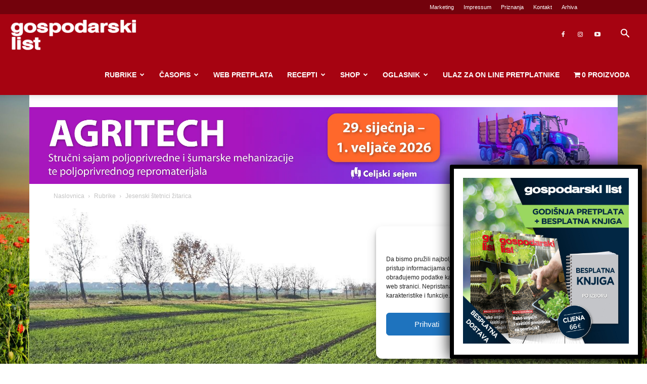

--- FILE ---
content_type: text/html; charset=utf-8
request_url: https://www.google.com/recaptcha/api2/anchor?ar=1&k=6Lcmnq8UAAAAAKQVT28EP78TgKp4ZCSHeTocxGtc&co=aHR0cHM6Ly9nb3Nwb2RhcnNraS5ocjo0NDM.&hl=en&v=PoyoqOPhxBO7pBk68S4YbpHZ&size=invisible&anchor-ms=20000&execute-ms=30000&cb=xzub49xrzh1f
body_size: 48668
content:
<!DOCTYPE HTML><html dir="ltr" lang="en"><head><meta http-equiv="Content-Type" content="text/html; charset=UTF-8">
<meta http-equiv="X-UA-Compatible" content="IE=edge">
<title>reCAPTCHA</title>
<style type="text/css">
/* cyrillic-ext */
@font-face {
  font-family: 'Roboto';
  font-style: normal;
  font-weight: 400;
  font-stretch: 100%;
  src: url(//fonts.gstatic.com/s/roboto/v48/KFO7CnqEu92Fr1ME7kSn66aGLdTylUAMa3GUBHMdazTgWw.woff2) format('woff2');
  unicode-range: U+0460-052F, U+1C80-1C8A, U+20B4, U+2DE0-2DFF, U+A640-A69F, U+FE2E-FE2F;
}
/* cyrillic */
@font-face {
  font-family: 'Roboto';
  font-style: normal;
  font-weight: 400;
  font-stretch: 100%;
  src: url(//fonts.gstatic.com/s/roboto/v48/KFO7CnqEu92Fr1ME7kSn66aGLdTylUAMa3iUBHMdazTgWw.woff2) format('woff2');
  unicode-range: U+0301, U+0400-045F, U+0490-0491, U+04B0-04B1, U+2116;
}
/* greek-ext */
@font-face {
  font-family: 'Roboto';
  font-style: normal;
  font-weight: 400;
  font-stretch: 100%;
  src: url(//fonts.gstatic.com/s/roboto/v48/KFO7CnqEu92Fr1ME7kSn66aGLdTylUAMa3CUBHMdazTgWw.woff2) format('woff2');
  unicode-range: U+1F00-1FFF;
}
/* greek */
@font-face {
  font-family: 'Roboto';
  font-style: normal;
  font-weight: 400;
  font-stretch: 100%;
  src: url(//fonts.gstatic.com/s/roboto/v48/KFO7CnqEu92Fr1ME7kSn66aGLdTylUAMa3-UBHMdazTgWw.woff2) format('woff2');
  unicode-range: U+0370-0377, U+037A-037F, U+0384-038A, U+038C, U+038E-03A1, U+03A3-03FF;
}
/* math */
@font-face {
  font-family: 'Roboto';
  font-style: normal;
  font-weight: 400;
  font-stretch: 100%;
  src: url(//fonts.gstatic.com/s/roboto/v48/KFO7CnqEu92Fr1ME7kSn66aGLdTylUAMawCUBHMdazTgWw.woff2) format('woff2');
  unicode-range: U+0302-0303, U+0305, U+0307-0308, U+0310, U+0312, U+0315, U+031A, U+0326-0327, U+032C, U+032F-0330, U+0332-0333, U+0338, U+033A, U+0346, U+034D, U+0391-03A1, U+03A3-03A9, U+03B1-03C9, U+03D1, U+03D5-03D6, U+03F0-03F1, U+03F4-03F5, U+2016-2017, U+2034-2038, U+203C, U+2040, U+2043, U+2047, U+2050, U+2057, U+205F, U+2070-2071, U+2074-208E, U+2090-209C, U+20D0-20DC, U+20E1, U+20E5-20EF, U+2100-2112, U+2114-2115, U+2117-2121, U+2123-214F, U+2190, U+2192, U+2194-21AE, U+21B0-21E5, U+21F1-21F2, U+21F4-2211, U+2213-2214, U+2216-22FF, U+2308-230B, U+2310, U+2319, U+231C-2321, U+2336-237A, U+237C, U+2395, U+239B-23B7, U+23D0, U+23DC-23E1, U+2474-2475, U+25AF, U+25B3, U+25B7, U+25BD, U+25C1, U+25CA, U+25CC, U+25FB, U+266D-266F, U+27C0-27FF, U+2900-2AFF, U+2B0E-2B11, U+2B30-2B4C, U+2BFE, U+3030, U+FF5B, U+FF5D, U+1D400-1D7FF, U+1EE00-1EEFF;
}
/* symbols */
@font-face {
  font-family: 'Roboto';
  font-style: normal;
  font-weight: 400;
  font-stretch: 100%;
  src: url(//fonts.gstatic.com/s/roboto/v48/KFO7CnqEu92Fr1ME7kSn66aGLdTylUAMaxKUBHMdazTgWw.woff2) format('woff2');
  unicode-range: U+0001-000C, U+000E-001F, U+007F-009F, U+20DD-20E0, U+20E2-20E4, U+2150-218F, U+2190, U+2192, U+2194-2199, U+21AF, U+21E6-21F0, U+21F3, U+2218-2219, U+2299, U+22C4-22C6, U+2300-243F, U+2440-244A, U+2460-24FF, U+25A0-27BF, U+2800-28FF, U+2921-2922, U+2981, U+29BF, U+29EB, U+2B00-2BFF, U+4DC0-4DFF, U+FFF9-FFFB, U+10140-1018E, U+10190-1019C, U+101A0, U+101D0-101FD, U+102E0-102FB, U+10E60-10E7E, U+1D2C0-1D2D3, U+1D2E0-1D37F, U+1F000-1F0FF, U+1F100-1F1AD, U+1F1E6-1F1FF, U+1F30D-1F30F, U+1F315, U+1F31C, U+1F31E, U+1F320-1F32C, U+1F336, U+1F378, U+1F37D, U+1F382, U+1F393-1F39F, U+1F3A7-1F3A8, U+1F3AC-1F3AF, U+1F3C2, U+1F3C4-1F3C6, U+1F3CA-1F3CE, U+1F3D4-1F3E0, U+1F3ED, U+1F3F1-1F3F3, U+1F3F5-1F3F7, U+1F408, U+1F415, U+1F41F, U+1F426, U+1F43F, U+1F441-1F442, U+1F444, U+1F446-1F449, U+1F44C-1F44E, U+1F453, U+1F46A, U+1F47D, U+1F4A3, U+1F4B0, U+1F4B3, U+1F4B9, U+1F4BB, U+1F4BF, U+1F4C8-1F4CB, U+1F4D6, U+1F4DA, U+1F4DF, U+1F4E3-1F4E6, U+1F4EA-1F4ED, U+1F4F7, U+1F4F9-1F4FB, U+1F4FD-1F4FE, U+1F503, U+1F507-1F50B, U+1F50D, U+1F512-1F513, U+1F53E-1F54A, U+1F54F-1F5FA, U+1F610, U+1F650-1F67F, U+1F687, U+1F68D, U+1F691, U+1F694, U+1F698, U+1F6AD, U+1F6B2, U+1F6B9-1F6BA, U+1F6BC, U+1F6C6-1F6CF, U+1F6D3-1F6D7, U+1F6E0-1F6EA, U+1F6F0-1F6F3, U+1F6F7-1F6FC, U+1F700-1F7FF, U+1F800-1F80B, U+1F810-1F847, U+1F850-1F859, U+1F860-1F887, U+1F890-1F8AD, U+1F8B0-1F8BB, U+1F8C0-1F8C1, U+1F900-1F90B, U+1F93B, U+1F946, U+1F984, U+1F996, U+1F9E9, U+1FA00-1FA6F, U+1FA70-1FA7C, U+1FA80-1FA89, U+1FA8F-1FAC6, U+1FACE-1FADC, U+1FADF-1FAE9, U+1FAF0-1FAF8, U+1FB00-1FBFF;
}
/* vietnamese */
@font-face {
  font-family: 'Roboto';
  font-style: normal;
  font-weight: 400;
  font-stretch: 100%;
  src: url(//fonts.gstatic.com/s/roboto/v48/KFO7CnqEu92Fr1ME7kSn66aGLdTylUAMa3OUBHMdazTgWw.woff2) format('woff2');
  unicode-range: U+0102-0103, U+0110-0111, U+0128-0129, U+0168-0169, U+01A0-01A1, U+01AF-01B0, U+0300-0301, U+0303-0304, U+0308-0309, U+0323, U+0329, U+1EA0-1EF9, U+20AB;
}
/* latin-ext */
@font-face {
  font-family: 'Roboto';
  font-style: normal;
  font-weight: 400;
  font-stretch: 100%;
  src: url(//fonts.gstatic.com/s/roboto/v48/KFO7CnqEu92Fr1ME7kSn66aGLdTylUAMa3KUBHMdazTgWw.woff2) format('woff2');
  unicode-range: U+0100-02BA, U+02BD-02C5, U+02C7-02CC, U+02CE-02D7, U+02DD-02FF, U+0304, U+0308, U+0329, U+1D00-1DBF, U+1E00-1E9F, U+1EF2-1EFF, U+2020, U+20A0-20AB, U+20AD-20C0, U+2113, U+2C60-2C7F, U+A720-A7FF;
}
/* latin */
@font-face {
  font-family: 'Roboto';
  font-style: normal;
  font-weight: 400;
  font-stretch: 100%;
  src: url(//fonts.gstatic.com/s/roboto/v48/KFO7CnqEu92Fr1ME7kSn66aGLdTylUAMa3yUBHMdazQ.woff2) format('woff2');
  unicode-range: U+0000-00FF, U+0131, U+0152-0153, U+02BB-02BC, U+02C6, U+02DA, U+02DC, U+0304, U+0308, U+0329, U+2000-206F, U+20AC, U+2122, U+2191, U+2193, U+2212, U+2215, U+FEFF, U+FFFD;
}
/* cyrillic-ext */
@font-face {
  font-family: 'Roboto';
  font-style: normal;
  font-weight: 500;
  font-stretch: 100%;
  src: url(//fonts.gstatic.com/s/roboto/v48/KFO7CnqEu92Fr1ME7kSn66aGLdTylUAMa3GUBHMdazTgWw.woff2) format('woff2');
  unicode-range: U+0460-052F, U+1C80-1C8A, U+20B4, U+2DE0-2DFF, U+A640-A69F, U+FE2E-FE2F;
}
/* cyrillic */
@font-face {
  font-family: 'Roboto';
  font-style: normal;
  font-weight: 500;
  font-stretch: 100%;
  src: url(//fonts.gstatic.com/s/roboto/v48/KFO7CnqEu92Fr1ME7kSn66aGLdTylUAMa3iUBHMdazTgWw.woff2) format('woff2');
  unicode-range: U+0301, U+0400-045F, U+0490-0491, U+04B0-04B1, U+2116;
}
/* greek-ext */
@font-face {
  font-family: 'Roboto';
  font-style: normal;
  font-weight: 500;
  font-stretch: 100%;
  src: url(//fonts.gstatic.com/s/roboto/v48/KFO7CnqEu92Fr1ME7kSn66aGLdTylUAMa3CUBHMdazTgWw.woff2) format('woff2');
  unicode-range: U+1F00-1FFF;
}
/* greek */
@font-face {
  font-family: 'Roboto';
  font-style: normal;
  font-weight: 500;
  font-stretch: 100%;
  src: url(//fonts.gstatic.com/s/roboto/v48/KFO7CnqEu92Fr1ME7kSn66aGLdTylUAMa3-UBHMdazTgWw.woff2) format('woff2');
  unicode-range: U+0370-0377, U+037A-037F, U+0384-038A, U+038C, U+038E-03A1, U+03A3-03FF;
}
/* math */
@font-face {
  font-family: 'Roboto';
  font-style: normal;
  font-weight: 500;
  font-stretch: 100%;
  src: url(//fonts.gstatic.com/s/roboto/v48/KFO7CnqEu92Fr1ME7kSn66aGLdTylUAMawCUBHMdazTgWw.woff2) format('woff2');
  unicode-range: U+0302-0303, U+0305, U+0307-0308, U+0310, U+0312, U+0315, U+031A, U+0326-0327, U+032C, U+032F-0330, U+0332-0333, U+0338, U+033A, U+0346, U+034D, U+0391-03A1, U+03A3-03A9, U+03B1-03C9, U+03D1, U+03D5-03D6, U+03F0-03F1, U+03F4-03F5, U+2016-2017, U+2034-2038, U+203C, U+2040, U+2043, U+2047, U+2050, U+2057, U+205F, U+2070-2071, U+2074-208E, U+2090-209C, U+20D0-20DC, U+20E1, U+20E5-20EF, U+2100-2112, U+2114-2115, U+2117-2121, U+2123-214F, U+2190, U+2192, U+2194-21AE, U+21B0-21E5, U+21F1-21F2, U+21F4-2211, U+2213-2214, U+2216-22FF, U+2308-230B, U+2310, U+2319, U+231C-2321, U+2336-237A, U+237C, U+2395, U+239B-23B7, U+23D0, U+23DC-23E1, U+2474-2475, U+25AF, U+25B3, U+25B7, U+25BD, U+25C1, U+25CA, U+25CC, U+25FB, U+266D-266F, U+27C0-27FF, U+2900-2AFF, U+2B0E-2B11, U+2B30-2B4C, U+2BFE, U+3030, U+FF5B, U+FF5D, U+1D400-1D7FF, U+1EE00-1EEFF;
}
/* symbols */
@font-face {
  font-family: 'Roboto';
  font-style: normal;
  font-weight: 500;
  font-stretch: 100%;
  src: url(//fonts.gstatic.com/s/roboto/v48/KFO7CnqEu92Fr1ME7kSn66aGLdTylUAMaxKUBHMdazTgWw.woff2) format('woff2');
  unicode-range: U+0001-000C, U+000E-001F, U+007F-009F, U+20DD-20E0, U+20E2-20E4, U+2150-218F, U+2190, U+2192, U+2194-2199, U+21AF, U+21E6-21F0, U+21F3, U+2218-2219, U+2299, U+22C4-22C6, U+2300-243F, U+2440-244A, U+2460-24FF, U+25A0-27BF, U+2800-28FF, U+2921-2922, U+2981, U+29BF, U+29EB, U+2B00-2BFF, U+4DC0-4DFF, U+FFF9-FFFB, U+10140-1018E, U+10190-1019C, U+101A0, U+101D0-101FD, U+102E0-102FB, U+10E60-10E7E, U+1D2C0-1D2D3, U+1D2E0-1D37F, U+1F000-1F0FF, U+1F100-1F1AD, U+1F1E6-1F1FF, U+1F30D-1F30F, U+1F315, U+1F31C, U+1F31E, U+1F320-1F32C, U+1F336, U+1F378, U+1F37D, U+1F382, U+1F393-1F39F, U+1F3A7-1F3A8, U+1F3AC-1F3AF, U+1F3C2, U+1F3C4-1F3C6, U+1F3CA-1F3CE, U+1F3D4-1F3E0, U+1F3ED, U+1F3F1-1F3F3, U+1F3F5-1F3F7, U+1F408, U+1F415, U+1F41F, U+1F426, U+1F43F, U+1F441-1F442, U+1F444, U+1F446-1F449, U+1F44C-1F44E, U+1F453, U+1F46A, U+1F47D, U+1F4A3, U+1F4B0, U+1F4B3, U+1F4B9, U+1F4BB, U+1F4BF, U+1F4C8-1F4CB, U+1F4D6, U+1F4DA, U+1F4DF, U+1F4E3-1F4E6, U+1F4EA-1F4ED, U+1F4F7, U+1F4F9-1F4FB, U+1F4FD-1F4FE, U+1F503, U+1F507-1F50B, U+1F50D, U+1F512-1F513, U+1F53E-1F54A, U+1F54F-1F5FA, U+1F610, U+1F650-1F67F, U+1F687, U+1F68D, U+1F691, U+1F694, U+1F698, U+1F6AD, U+1F6B2, U+1F6B9-1F6BA, U+1F6BC, U+1F6C6-1F6CF, U+1F6D3-1F6D7, U+1F6E0-1F6EA, U+1F6F0-1F6F3, U+1F6F7-1F6FC, U+1F700-1F7FF, U+1F800-1F80B, U+1F810-1F847, U+1F850-1F859, U+1F860-1F887, U+1F890-1F8AD, U+1F8B0-1F8BB, U+1F8C0-1F8C1, U+1F900-1F90B, U+1F93B, U+1F946, U+1F984, U+1F996, U+1F9E9, U+1FA00-1FA6F, U+1FA70-1FA7C, U+1FA80-1FA89, U+1FA8F-1FAC6, U+1FACE-1FADC, U+1FADF-1FAE9, U+1FAF0-1FAF8, U+1FB00-1FBFF;
}
/* vietnamese */
@font-face {
  font-family: 'Roboto';
  font-style: normal;
  font-weight: 500;
  font-stretch: 100%;
  src: url(//fonts.gstatic.com/s/roboto/v48/KFO7CnqEu92Fr1ME7kSn66aGLdTylUAMa3OUBHMdazTgWw.woff2) format('woff2');
  unicode-range: U+0102-0103, U+0110-0111, U+0128-0129, U+0168-0169, U+01A0-01A1, U+01AF-01B0, U+0300-0301, U+0303-0304, U+0308-0309, U+0323, U+0329, U+1EA0-1EF9, U+20AB;
}
/* latin-ext */
@font-face {
  font-family: 'Roboto';
  font-style: normal;
  font-weight: 500;
  font-stretch: 100%;
  src: url(//fonts.gstatic.com/s/roboto/v48/KFO7CnqEu92Fr1ME7kSn66aGLdTylUAMa3KUBHMdazTgWw.woff2) format('woff2');
  unicode-range: U+0100-02BA, U+02BD-02C5, U+02C7-02CC, U+02CE-02D7, U+02DD-02FF, U+0304, U+0308, U+0329, U+1D00-1DBF, U+1E00-1E9F, U+1EF2-1EFF, U+2020, U+20A0-20AB, U+20AD-20C0, U+2113, U+2C60-2C7F, U+A720-A7FF;
}
/* latin */
@font-face {
  font-family: 'Roboto';
  font-style: normal;
  font-weight: 500;
  font-stretch: 100%;
  src: url(//fonts.gstatic.com/s/roboto/v48/KFO7CnqEu92Fr1ME7kSn66aGLdTylUAMa3yUBHMdazQ.woff2) format('woff2');
  unicode-range: U+0000-00FF, U+0131, U+0152-0153, U+02BB-02BC, U+02C6, U+02DA, U+02DC, U+0304, U+0308, U+0329, U+2000-206F, U+20AC, U+2122, U+2191, U+2193, U+2212, U+2215, U+FEFF, U+FFFD;
}
/* cyrillic-ext */
@font-face {
  font-family: 'Roboto';
  font-style: normal;
  font-weight: 900;
  font-stretch: 100%;
  src: url(//fonts.gstatic.com/s/roboto/v48/KFO7CnqEu92Fr1ME7kSn66aGLdTylUAMa3GUBHMdazTgWw.woff2) format('woff2');
  unicode-range: U+0460-052F, U+1C80-1C8A, U+20B4, U+2DE0-2DFF, U+A640-A69F, U+FE2E-FE2F;
}
/* cyrillic */
@font-face {
  font-family: 'Roboto';
  font-style: normal;
  font-weight: 900;
  font-stretch: 100%;
  src: url(//fonts.gstatic.com/s/roboto/v48/KFO7CnqEu92Fr1ME7kSn66aGLdTylUAMa3iUBHMdazTgWw.woff2) format('woff2');
  unicode-range: U+0301, U+0400-045F, U+0490-0491, U+04B0-04B1, U+2116;
}
/* greek-ext */
@font-face {
  font-family: 'Roboto';
  font-style: normal;
  font-weight: 900;
  font-stretch: 100%;
  src: url(//fonts.gstatic.com/s/roboto/v48/KFO7CnqEu92Fr1ME7kSn66aGLdTylUAMa3CUBHMdazTgWw.woff2) format('woff2');
  unicode-range: U+1F00-1FFF;
}
/* greek */
@font-face {
  font-family: 'Roboto';
  font-style: normal;
  font-weight: 900;
  font-stretch: 100%;
  src: url(//fonts.gstatic.com/s/roboto/v48/KFO7CnqEu92Fr1ME7kSn66aGLdTylUAMa3-UBHMdazTgWw.woff2) format('woff2');
  unicode-range: U+0370-0377, U+037A-037F, U+0384-038A, U+038C, U+038E-03A1, U+03A3-03FF;
}
/* math */
@font-face {
  font-family: 'Roboto';
  font-style: normal;
  font-weight: 900;
  font-stretch: 100%;
  src: url(//fonts.gstatic.com/s/roboto/v48/KFO7CnqEu92Fr1ME7kSn66aGLdTylUAMawCUBHMdazTgWw.woff2) format('woff2');
  unicode-range: U+0302-0303, U+0305, U+0307-0308, U+0310, U+0312, U+0315, U+031A, U+0326-0327, U+032C, U+032F-0330, U+0332-0333, U+0338, U+033A, U+0346, U+034D, U+0391-03A1, U+03A3-03A9, U+03B1-03C9, U+03D1, U+03D5-03D6, U+03F0-03F1, U+03F4-03F5, U+2016-2017, U+2034-2038, U+203C, U+2040, U+2043, U+2047, U+2050, U+2057, U+205F, U+2070-2071, U+2074-208E, U+2090-209C, U+20D0-20DC, U+20E1, U+20E5-20EF, U+2100-2112, U+2114-2115, U+2117-2121, U+2123-214F, U+2190, U+2192, U+2194-21AE, U+21B0-21E5, U+21F1-21F2, U+21F4-2211, U+2213-2214, U+2216-22FF, U+2308-230B, U+2310, U+2319, U+231C-2321, U+2336-237A, U+237C, U+2395, U+239B-23B7, U+23D0, U+23DC-23E1, U+2474-2475, U+25AF, U+25B3, U+25B7, U+25BD, U+25C1, U+25CA, U+25CC, U+25FB, U+266D-266F, U+27C0-27FF, U+2900-2AFF, U+2B0E-2B11, U+2B30-2B4C, U+2BFE, U+3030, U+FF5B, U+FF5D, U+1D400-1D7FF, U+1EE00-1EEFF;
}
/* symbols */
@font-face {
  font-family: 'Roboto';
  font-style: normal;
  font-weight: 900;
  font-stretch: 100%;
  src: url(//fonts.gstatic.com/s/roboto/v48/KFO7CnqEu92Fr1ME7kSn66aGLdTylUAMaxKUBHMdazTgWw.woff2) format('woff2');
  unicode-range: U+0001-000C, U+000E-001F, U+007F-009F, U+20DD-20E0, U+20E2-20E4, U+2150-218F, U+2190, U+2192, U+2194-2199, U+21AF, U+21E6-21F0, U+21F3, U+2218-2219, U+2299, U+22C4-22C6, U+2300-243F, U+2440-244A, U+2460-24FF, U+25A0-27BF, U+2800-28FF, U+2921-2922, U+2981, U+29BF, U+29EB, U+2B00-2BFF, U+4DC0-4DFF, U+FFF9-FFFB, U+10140-1018E, U+10190-1019C, U+101A0, U+101D0-101FD, U+102E0-102FB, U+10E60-10E7E, U+1D2C0-1D2D3, U+1D2E0-1D37F, U+1F000-1F0FF, U+1F100-1F1AD, U+1F1E6-1F1FF, U+1F30D-1F30F, U+1F315, U+1F31C, U+1F31E, U+1F320-1F32C, U+1F336, U+1F378, U+1F37D, U+1F382, U+1F393-1F39F, U+1F3A7-1F3A8, U+1F3AC-1F3AF, U+1F3C2, U+1F3C4-1F3C6, U+1F3CA-1F3CE, U+1F3D4-1F3E0, U+1F3ED, U+1F3F1-1F3F3, U+1F3F5-1F3F7, U+1F408, U+1F415, U+1F41F, U+1F426, U+1F43F, U+1F441-1F442, U+1F444, U+1F446-1F449, U+1F44C-1F44E, U+1F453, U+1F46A, U+1F47D, U+1F4A3, U+1F4B0, U+1F4B3, U+1F4B9, U+1F4BB, U+1F4BF, U+1F4C8-1F4CB, U+1F4D6, U+1F4DA, U+1F4DF, U+1F4E3-1F4E6, U+1F4EA-1F4ED, U+1F4F7, U+1F4F9-1F4FB, U+1F4FD-1F4FE, U+1F503, U+1F507-1F50B, U+1F50D, U+1F512-1F513, U+1F53E-1F54A, U+1F54F-1F5FA, U+1F610, U+1F650-1F67F, U+1F687, U+1F68D, U+1F691, U+1F694, U+1F698, U+1F6AD, U+1F6B2, U+1F6B9-1F6BA, U+1F6BC, U+1F6C6-1F6CF, U+1F6D3-1F6D7, U+1F6E0-1F6EA, U+1F6F0-1F6F3, U+1F6F7-1F6FC, U+1F700-1F7FF, U+1F800-1F80B, U+1F810-1F847, U+1F850-1F859, U+1F860-1F887, U+1F890-1F8AD, U+1F8B0-1F8BB, U+1F8C0-1F8C1, U+1F900-1F90B, U+1F93B, U+1F946, U+1F984, U+1F996, U+1F9E9, U+1FA00-1FA6F, U+1FA70-1FA7C, U+1FA80-1FA89, U+1FA8F-1FAC6, U+1FACE-1FADC, U+1FADF-1FAE9, U+1FAF0-1FAF8, U+1FB00-1FBFF;
}
/* vietnamese */
@font-face {
  font-family: 'Roboto';
  font-style: normal;
  font-weight: 900;
  font-stretch: 100%;
  src: url(//fonts.gstatic.com/s/roboto/v48/KFO7CnqEu92Fr1ME7kSn66aGLdTylUAMa3OUBHMdazTgWw.woff2) format('woff2');
  unicode-range: U+0102-0103, U+0110-0111, U+0128-0129, U+0168-0169, U+01A0-01A1, U+01AF-01B0, U+0300-0301, U+0303-0304, U+0308-0309, U+0323, U+0329, U+1EA0-1EF9, U+20AB;
}
/* latin-ext */
@font-face {
  font-family: 'Roboto';
  font-style: normal;
  font-weight: 900;
  font-stretch: 100%;
  src: url(//fonts.gstatic.com/s/roboto/v48/KFO7CnqEu92Fr1ME7kSn66aGLdTylUAMa3KUBHMdazTgWw.woff2) format('woff2');
  unicode-range: U+0100-02BA, U+02BD-02C5, U+02C7-02CC, U+02CE-02D7, U+02DD-02FF, U+0304, U+0308, U+0329, U+1D00-1DBF, U+1E00-1E9F, U+1EF2-1EFF, U+2020, U+20A0-20AB, U+20AD-20C0, U+2113, U+2C60-2C7F, U+A720-A7FF;
}
/* latin */
@font-face {
  font-family: 'Roboto';
  font-style: normal;
  font-weight: 900;
  font-stretch: 100%;
  src: url(//fonts.gstatic.com/s/roboto/v48/KFO7CnqEu92Fr1ME7kSn66aGLdTylUAMa3yUBHMdazQ.woff2) format('woff2');
  unicode-range: U+0000-00FF, U+0131, U+0152-0153, U+02BB-02BC, U+02C6, U+02DA, U+02DC, U+0304, U+0308, U+0329, U+2000-206F, U+20AC, U+2122, U+2191, U+2193, U+2212, U+2215, U+FEFF, U+FFFD;
}

</style>
<link rel="stylesheet" type="text/css" href="https://www.gstatic.com/recaptcha/releases/PoyoqOPhxBO7pBk68S4YbpHZ/styles__ltr.css">
<script nonce="nbb41V2wy5mqkGzv0CDB2w" type="text/javascript">window['__recaptcha_api'] = 'https://www.google.com/recaptcha/api2/';</script>
<script type="text/javascript" src="https://www.gstatic.com/recaptcha/releases/PoyoqOPhxBO7pBk68S4YbpHZ/recaptcha__en.js" nonce="nbb41V2wy5mqkGzv0CDB2w">
      
    </script></head>
<body><div id="rc-anchor-alert" class="rc-anchor-alert"></div>
<input type="hidden" id="recaptcha-token" value="[base64]">
<script type="text/javascript" nonce="nbb41V2wy5mqkGzv0CDB2w">
      recaptcha.anchor.Main.init("[\x22ainput\x22,[\x22bgdata\x22,\x22\x22,\[base64]/[base64]/[base64]/bmV3IHJbeF0oY1swXSk6RT09Mj9uZXcgclt4XShjWzBdLGNbMV0pOkU9PTM/bmV3IHJbeF0oY1swXSxjWzFdLGNbMl0pOkU9PTQ/[base64]/[base64]/[base64]/[base64]/[base64]/[base64]/[base64]/[base64]\x22,\[base64]\\u003d\x22,\x22wq8iWcKIP3oJw4nDl1/[base64]/DhUVOw5gFY8K9KMOBwo3DjWHCjDDClMOYfsO1QBLCg8Kqwr3Cr0kSwoJbw7sBJsKSwosgWjDCqVYsbBdSQMKJwrvCtSlJeEQfwo3Cq8KQXcOZwqrDvXHDtEbCtMOEwrUQWTtkw5c4GsKcIcOCw57DkXIqccKRwqdXYcOBwr/Dvh/Do1nCm1Q7WcOuw4MFwpNHwrJFcEfCusOUfGchJcKfTG4gwpoTGn/Cn8Kywr8kacOTwpAbwr/DmcK4w7knw6PCpwHCocOrwrMlw4zDisKcwqxSwqEvUcKqIcKXLBRLwrPDmsOzw6TDo1zDtgAhwq/DvHk0D8OKHk4Qw4EfwpF1KQzDqk9ww7JSwo3CsMKNwpbCpGd2M8KIw4vCvMKMM8OwLcO5w5cswqbCrMO1Z8OVbcOlQMKGfhrCjwlEw4HDrMKyw7bDpCrCncOww5BvEnzDgUlvw69YZkfCiRfDjcOmVFRiS8KHDsKuwo/[base64]/b0zChMOEPsOaDMKoHAkoXVfCssK4b8K4wppTw4XCvh0AwoEjw43Ck8KkcX1GWzEawrPDlwXCp23CkG/[base64]/DlUTDl8O2IsKvZsOaw7XCsyzCuMKhewAKJFnCh8KMUzFSHmw0YMK5w6/DqDvDqRbDhhYdwqcBwoLDqh/ClAdoV8OOw5zCoG/DhcKcHh3Cu3trwp7DuMOxwrNiwpNvU8OLwpjDkMOXIUZ+MHfCqRUhwqQpw4twN8Krw6HDkcOMw5UMw7EFXiUXSV/CucKOCwDDrcOIc8K6dxPCr8Kfw7jDgcOSFsO1wrAHUTg+woPDncOvTHjCsMO8w7/Co8OUw4NNbMKpZRkdE3RCOsOeWMK8QcOvcmfChhDDoMOMw41/bSzClMOZwoTDkhBne8O7wrJrw6plw508w73CtCMSbxXDuHLDgcO+X8OiwoV+wqHDp8O0wpXCicOOLHBBWl3DonQBwpXDjgEoF8OLQMOrw6/[base64]/CrMKhwo9jw5gNw7Qww74Ew5nDuyMoAsOlbMOqwqbClid1w6hRw4srasOFw6vCjy7Ct8ONB8OhU8KMwpXClnnDpgZewrzCvcOQw78vwot0w6vCgsKMcgrDknQIQG/CmjDCnCDCqStuBiHCs8K4CC1hwoDDg13CucOIDcKVT2ExIsKcXsKQw7nDo3fDlMKUTMOow6bCqcKJw5tFKkLCtcKuw79Rw57DqsOYDMKcdMKVwonDpsODwpMxRMOPYMKEccOlwqMBwoAmSl9YWTzCocKYJE/DiMOzw5ROw4/DisOeWErDnntLwr/CkCQ0Gl4hB8KBQsK3aEFgw4/DhFRDw5DCgAZlCsK4RTDDpMOlwqInwoF4wrclw4HCicKvwpvDiXbCj2Ztw7leXMOlZk7DhcOPGsOALzTDrikSw5fCkUrCusORw4/CiGZsHCPClMKsw61NfMKlwphpwr/DngTDvi8Lw6k7w7UOwr/DihBQw5AeO8OfdSlUdA7DvsOdSCjCiMOfwqRDwqV9w5fCq8OWw4UZWMO9w5oqYhnDkcKWw6gbwr4PWsOmwqp1C8KLwo7ChE7DrGLCh8OQwqVmVU97w54pV8KSeV8owrsoPMKGwqTCgUZKHcKOYcK0UMKYOMOfGBXDvWvDoMKWfMKOLE9Ew49VGA/[base64]/DokIYWmDDj8Kkb8KnP8KQwovCtThsYMK1wo4HwrjDoGkfZcKmw60swrLDocKaw5dQwoEUEyhKw6IILw/Cv8KNwqY/w4nCvTIIwrohTQ0OcF7CvV5PwpHDl8KwNcKiCMOmdgTChMK3w4PDs8Kkw6hgwqVaMwzCqj3DgT1awpfDiUt4L3bDnVx/[base64]/CicOEQF0/XsKYbsKXXMKww4tLwpPDgMOZY8K/[base64]/DojXCkFwSfV4xcMOlw5XDicKcZsKxw6ltEsKYGMKQw6Aswo4EYcKOw4cXw57ChFggcVIewpnCkVPDvMKmFXfCuMOqwpEPwpHDrSPDhQUXw6AiKMK3wpoNwr05d2/[base64]/FsK0O8OaXsOyMsKQAMKMwo7Cu8OzO8OFeEtNw4jCm8KBMsOwG8OdZGLDty/CncK7wozCi8KxZXETw5bCrcOXwplgwojDm8OKw5bClMKfKlLCk1DCpkjCpEXCscKxI07DlXQLAsOFw4QMFsOxRMOnw44xw43DjXjDjxs5wrfCksObw5IqZcK1NxQdJcOVAFvCvj3CncOTaCAYX8KDXRshwq1WRzHDqVQcEnXCscKIwoIETVrCj3/Cq27CvQQXw6cIw5nDt8Kkwq3CscKzw5vDnRLChcKGLWnCoMK0DcKPwo0NOcKhRMOXw6cIw4IrchnDpyzDqHIpYcKvMn/CmjzDrHYYWztsw60vw6NmwrA1w7XDgUHDtsKTwrkFdMKuMx7CsQEWwrrDicObXUZobsOyEcO3enbCsMKpKDErw7k6PcKkQcKtOkhDDsO+w5fDrnN/wrkFwq/CjlHCkz7CpxMCbVHCn8OswrTDtMKwUkPDg8KqEApqP14OwojCg8KWfMOyBQzCgMK3HQ1iBz8Xw7pKaMOVwqDDgsOuw4E9d8OGElYLwonCuS12ZMKVwpPDnV8iX21qw4/DhMKDG8ORw6fDpAxdJcOFXErDlgvDpmI6wrQaO8OUdMOOw4vChh/Du1EoMsO2wp9kbsKiw5DDucKTw79GK35QwpHCr8OPUBV3TjTCjBUPTcOdccKZP3l4w4zDhivDj8KIc8OTWsKZJ8O9SsKWJMOPw6wKwok+EUPDhjs/[base64]/DuU/DrEpTw4xnKsO+UsKhw63DoxzDjibDjwDDhylvDnEdwpc7w5jCuVwAHcOaBcKHwpZLcTokwog3TkXDhCnDgMO3w6rDucKSwrMSwqJ0w5BKScOGwqt2wo/DssKZw4cow7bCucOEfMOSWcOYLcOMHxw+wrAxw4FcPMO3wokKWhjDjsKVYsKeeyLCi8Ojwp7DpnnCt8Kqw5Y5wpAcwr4Gw4XCt3AGfcKsfWQhG8KQw6xkOhsFwpPCpUvCiThJw53DklDDlXzDp05Xw5oVwr/DmW9NdXnDiHPCjsKXw5Bgw7xYIMK0w43DgkzDvMOSwrFWw5bDjsK4wrTCny7CrsKOw7wZeMONfHTCiMOOw4R8MDl9w5tZUsOxwobChH/[base64]/N8K+QTU9esOzwrIrw6R8KMOsS1EbwrTCuWQJLcKTNAjDp0jDjMOew7zCrUUeUcKLMMO+P1bDoMKRKibDosKYV0DCksOOGnvDscOfPg3CnFTDnwDCgkjDiHfDkGIKwr7CrsK8QMOkw5xgwoE8w4bDv8KHNSp/[base64]/[base64]/DthfCjsKJwozCkcKewrp7OMKqCcO/w5PDv8Kiwqs9w7jDqibDtsO/wqEhXzxiBBgVwqvCicKBTcOmdsK2HyLCqH/Cs8KQw59Ww4gsL8KvZjM/wrrCgcK7UitdLGfDlsKTDnfChFdHa8KjB8KlO1gBwoDDlcKcwofCoBlfQcOYwovDncK3w6UAwo9iw6Fbw6LDhcOSHsK/PMO/w4IGwosELMK3NUJ1w4zCuRcHw6LCtxwMwrDCjnLCg0xWw5LCosO/wp91YS7CvsOiw70GK8OzWsKiwp9LKMKZEG4yZy/DqMK8RcOSFMOfKitzCMOmLMK8ZUl4HgbDhsONw5xEbsOGYFc6Nk5Fwr/DsMK2CTjDrQ/Dt3LDmR/CpsOywpAwKsKNwq/CrR/[base64]/Dg8O9wq/[base64]/Co8KTwpvCtsOlVMKtw7DDhMOYR8KNcsK2wr4fCnjCgW12ZMK/w4LDtMKbccO/dsO9w44VCHrCgxjChjNEKApwcjx5IAAAw7QcwqABwr3CisKRF8Kzw67Dt2VqOFMrWsKWfTvDqMKsw6rDo8OmdmHDlcOWBVDDscKrGV/Dljp2wqTCq2A+wrPCqCt6JwvDr8O/dlIleC1wwr/DrF0KKAgmwpNpF8Obwqctc8K1wqM+wpo6VMOBwofCpmMlwrPDumPCssOvb1TDncK4YsKUXsK7wpvDlcKoDXsyw7DDqyZTAcKpwp4HMzvDp1Qjw7pQMUx9w7rCpUEGwqrDi8OEZ8KHwpjCrhLDqVMlw5TDriNpcjlbIl/DkyRLB8OUWzjDlcOwwoJJYyh0woUGwroSG3PCt8KrcHdVU00ZwpDCn8OeOwbCjUnDslwwasKXC8OuwpEfw73CgsKCwofDhMOTw6toQsK/wp0RacKmw6vChx/Ck8OMwpnDgXhuwr3DnlbDrAvDmMOxTifDsTVfw67CgxI/w4HDucK3w6XDpizCgMO0w7FawpbDq1fCocO/Dwg+w73DrBjDpsKOVcK+YMONFSTCu01FccKTXMOHLTzCncOCw4dPPlzDoxkjYcK0wrXCmcKCHsOnCsOhCsK3w43Ci1/DsDTDn8Kla8K6wrZ2w4DDrCpcLn3DizbDowx3egg+wqTDhAHCksOCI2TClsOhP8OGS8KuVTjDlsK4w77CqsO1FSPDl2rDiF5Jw5rCjcKiw7TCosKTwpo2ez7CtcKbwqZTb8KRw6nDjxzCvcO+wrzDuRVDWcO5w5I7IcKnw5PCqFgqBw/DmEs+w6DDqMKZw41cBDzCjVB/w7jCvy8MJl/DmkpLTMOKwoFDF8O+RzB2w4jCpMKTw67Cn8O1w7jDu1LDhMOPwrXDjUfDkcO+wrHDkcKQw4djPWbDqMKPw6XDi8OpLjM2CUjDv8KTw4kGV8OIeMOaw5QaJMKlwoIyw4XDuMOXwpXCmsK5w43CjWDDlizCqF/CncKheMK/[base64]/Cn8OJbsK6wrnDrcOlV8O/w4ByI8OhIkTCjlvDkE7Dn8KywpLCgFNHwqZGGcOADMKkEcOHIsOsdQ7Dq8O9wqABKhTDjQdfw4jClQxfw5tHeyJuwq02woRtwq3ClsKec8O3XjgqwqkwLMO+w53CkMOlQzvCv10WwqVgw6fCr8OQPFPDj8OsUmHDoMKzw6LCtMOIw5bCiMKpfMOiE1/DncKzDsKuwo4ldjrDmcO1wrABecK2wrTDmkZUd8OCJcOjw6PCjsKtTDnDtsK0QcKUw7/DrFfChjfDlMKNCgQEwo3DjsO9XiAtw61jwo0NMMOAw7FOMsK5w4DDqzXCoFMfH8KswrzCpSFBwrzDvAdHwpB7w5ACwrV/DmrCjBPCk2bDisOrRMO3EMOjw4bClsKvw6ICworDrMK+OsOXw4Rvwoh5Zw4/[base64]/Ch8OaNMKqVHvCuMOKwr7DusOUQ1PDuWMJwqFhw4XDh3Nqwr4KQQ/DqcKJJ8OuwqTCkmdxwoR9eCLCoi/DpwtBeMKjNBrDsGTDklXDvMO8VsKuKBvDn8OGJXkTK8KlKFbCgMKhEsOUbsOhwq1lew3Dk8OfE8OMF8K/wo/DtMKPwoDDt1DCl3Q3F8OBQGXDk8KMwqMQwo7ChcKUwoHCph4hw5UTwr7CjmrDujpbNQJuNMOKw63DucO8CcKPS8OqbMO7cGZ8bht1L8K5wqRnZADDrsKGwojCi3g5w4PCqEt3B8KjXw/[base64]/[base64]/[base64]/Ds8KOwrlBRhzDlcOJwqrDlAMYw7zCqQPDhcOqw7fDqz3DmlXCgcKdw5kpXMOEQcKwwr16W3jCo28OT8OxwpILwovDjV3Ds2DDpsONwr/[base64]/Cp2FTw79JG8OEA1DCokvDgMOXwpxFwqzCtcKsworDosKMcn7Ck8KYw60Ka8OMw6fChSEywqclaAUAw4IDw6/DqMOSNzYWw6ozw7DDn8K4CsKiw699w4s6DMKbwr59wpjDjAJ8CjNDwqYTw4XDk8KCwqvCtk12wpJ2w4rCuUTDrsObwpQBTMOPCxXCiHYqS3DDv8OdK8Kuw5JBT2nCjl0LWMOZwq3Ch8KLw6/CmsKKwpvCqcOvAk7CpMOJXcK5wrDCsTRqI8O7w6jCtsKLwqTCtkXCpsOnOC1IesOkDsKkdg5SZsKmChHCj8KDKiACwqEnUVA8wq/ChsOVw57DgMOpbRRtwpMlwrYVw5rDvDMNwrIFwrXCisOPRMKNw5rCtwXCgMK3Ag5UX8KJw47Dml8SaQfDtGfDvSliwr3DhcKDTgjDowQaVcO1wq7DnmTDscO5wrlswo9EBEQDYVwPw4vCncKnwrxdAkzDsR3DtsOAw6/[base64]/Cv3jCjG/[base64]/w5/[base64]/wrIWTsKMwrYnPG/[base64]/Di8KKWB4vwp/[base64]/Do8KCwqYvJ0fDvy/Dj8OBLHXDvsOxwqQfH8OjwoTDphwHw6w6wpXCpsOnw7ddw6NlIgbClBMsw6NcwqzCkMO5XWDCmk8qOVvCj8K3wpg2w5/Ct1vDuMOpw7TCksKlGl0ywrZ7w789QsO/W8Kpw73Co8OgwrjCtsKMw6Yfdn/CtGFoOVNKwqNcCMKbw7d/w7BOwq3DksKBQMOgVxnCtnvDqELCj8KzSRsXw5zChMOmSgLDlEUcwqjCmMKfw7vDjnkPwrwCLEXCicOBwrlywo9zwrg7woDDhxvCscOWdATDh3MTAjfDmcOVw6TChsKEYGR/w57DtcOCwrx8w4Qxw6VxARTDvGPDo8KIw6DDqMKdw48sw7TCrlrCrxUBw5nCuMKNcWNiw4I4w4rCsH8HUMOoScKjecOjS8OkwpnDhCPDosOxwqPCrmUSEsO8BsOzAjDDjR9ROMK1SsKXw6bDlXYASCTDu8KzwrLDj8KYwoEVAj/[base64]/w7fCuhQXasKhNhzCgGTCoDEZw49ow4LDtSbDllvCr1TChEdsTMOvLsK0IMOkaFTDpMOfwoxuwobDvsOmwpfChMOQwpvDnMOrwq3DpcOuw4cKaVd1UXvCv8K+EXlUwqw+w5gAwrbCsyjCuMOEDHPCsQzCqU/CslhpdAXDvgxMMjdDwrh4w5EUUADCscOHw43DqcOIMBN5w4BAZMKhw5oXw4VzXcK9w4HCnxwlw6BKwq7DpDBiw5F3wqvDoD7DiUPCo8O+w7rCgsK7LMOtwqTDn295woc+wpo6wptzQcKGw4JOERNrAQ/Ckm/Cu8KKwqHCnDrDtsOMEAjCpcOiw4bClMOpwoHDo8Kzwr1iwqAUwrEUaRxuwoIFw4Evw7/[base64]/RcOMccO7wpLDlygJRcOQVsOzwrt5woBVw6tXw7BSNsOLUmHCkhtLwpoCEFlgFgPCqMK/wocac8Oyw7DDrsOkw4tbezxYNcK8w6tIw4ZTGAQDHUfCl8KbA2/[base64]/ClFPCvMKbwoc1wp8DwrwOAMORwpcAw6kBw6vDtlBYHcKHw442w7cswpzCgk4oN1bCucOcWjJRw7DCtsOUwojCsnrCtsKFHj1eJV1xw7s7wpDDqEzCmVdiw68xT2vDnsOPQcODVcKfwpTDisK/woHCmgvDumEUw7nDgMKyw7tZZsKVC0vCqMKncF3DuQFTw7RMwp47BgvCsHR9w7zDrsKVwqAzw6cuwo7Ch35FZMK/wp8kwoR+wqsIUCjDmh3Dp3pzw73Cn8Oxw6/[base64]/Ct1XCjcK6wq/DrzLDucKSwpLDngPDnjfCucKLw5jDhcOCYcOpEMKYwqVDPsKPwpBVw5jCr8KhdsKRwobDk3NiwqLDtAwSw4lqw7jChxg0w5LDvsOrw7AeGMK7bMOzciPCqEp/[base64]/[base64]/CnVIbTBwow7vCqMOJF8KTThBdMMK5w7V+w4TCg8Oawq7DssKgwqrDiMKTUnTCilknwp1Kw5zDh8KqSzfCgiFiwoQow7TDkcOpw7LCoX8lw43CrSsiwqxSDF7DqMKHw5XCl8OYJGJUBExow7XCssO6Z3TDhTVrw6/CjWhKwoLDt8OfQhXCnAXDqCDCmw7DicO3WcOKw6ZdWMKDe8Odw6c6fMKlwphEFcKLw6xZfFXDs8KMZcKiw6AJwp8cIsKiwoTCvMO4wovCncKjXC1weG8dwq0RCV3CkEtHw6zCkEkob0XDpcKlFC8mMlHDj8OfwrUyw7LDrlTDs2jDnDPCmsOzcTZjNAg/HypdWcKBw5sYKyITD8ORZsOURsOlw4lgABM6E3R8wr/CmMKYU2o2GBfDscKww78ew4bDtREow4c1QkMHbcO/wpNRFMOWCSN4w7vDicKVwoBNwrMfwpByC8Kzw6nDhMO/ZMOOTFtmwpvCo8OLwozDtm3DliDDuMOdV8Oobi4Mw4TCpMOOwoMqBVdOwpzDnlXCtMOKXcKLwrduZE/DjyzDqj9WwpBCXxl9w6R7w5nDkcKjBELCtVLCg8OBRBfDnxHDr8OLw65bwq3DlcK3ICbDiVsXIyXDq8O/wqbDocOTwoVgWMO8OcONwoFnIGg8Z8OrwpMjw5xyDGs/NwQ8VcODw7kdVQ4KSVbCpsO5IsO7wo3DqW3DpcKjaBnCtBzCoGxFesOVwrBQw6/CrcK9w59xw45awrcpFThiNW0Rb1HCjsKlNcOMAxVlKsO+wr9iHcOVwqU/ccKwGn8VwpdxI8O/wqXCnMOpajFxwrV1w43CjkjCocKQw5s9YxTDpMOgw7TCoyd7FsKiwqDDj0XDgMKBw5UEw6tTPgrCi8K6w5LDnEfCm8KdTcKBHBEqwoTCgRcnSDw2woxcw6zCqcOVwqLDosO/w67Dk2rClcKYwqYaw4c+w45vEsKZw6TCo1vDpBTCkAIcBcKWH8KRDmwVw4MRdMOmwooMwplBKcKuw4IEw4RDecO/[base64]/[base64]/Ct8O0w4BNwoNswpXDiVfCoQ49UEoHMcOvw77CgMOjwqNNRmQKw5UTfAzDmCsEe2YSw4ZDw4gFA8KmIsKCMF/[base64]/CnMOpMsO7fcK/eVsPw6/Cr3MUKBFtwqXCmQ/Dv8Ktw4/DmC/CmcOMJhrCs8KiE8K7wqTCtkp6acKIBcOkVcKXP8Okw77ConHCucKrf3U9wrFjA8O9S3IYAsKeLcO7w6HCvcK4w5TCvcOfCcKdAiJ0w47Ct8Kkw5xKwpvDu0nCrMOrwpzCqU/DiyLDq04KwqHCsUVUw5vChDrDoEVIwoLDu2/Dm8O2VVDCgMO6wrFSdMK5Gns2H8KHw61jw4rDt8Kew4fClAkCccO0w7XDnsKXwqVjwocuQ8KXTkvDvl/[base64]/CoCDDicKHCRjCpcONGxI4wox+w7B8w51uwoDDs1IRwqLDoTnCgMO9AmjCtWQ1wovCkSoPP1nChBl/aMOsSlnCh3IBw5jDnMKSwrQlelbDjFU1PcKAG8KswrnDvjTDu27DhcOaB8Kww47CnMK4w7NFSlzCq8O7QsOiw5p5HMKew7A8wrfDmMKLfsKzwoZUwqoUcsOoUU7CssOSwqdmw7rCn8KZw5bDs8O0FSnDoMKHPDrCo1zCi2TCiMK/w5d0fcOhek1tDwdEF04Dw53CkAsWwrPCqWLDrcKsw5w+wpDCiC0JDSDCu1k/KRDCm2kawolcAz/Ck8OrwpnCjSJ+w4ptw5PDo8KgwqbDtGbClsOTwrQhwq/[base64]/CocKTVsOvw4fDkC9+w4oXw5cDw49Cw7Edw51mwqABwpfCqgfCqSbCsTbCu3d8wr1+XMK+wrRQDTVrEwwuw4tmwoUfwqnCsRBAc8KxdcK0RMOqw73DmmBxFcO8wrnCocK7w4rClcKRw67DuHt9wpI8EyrChMKUw69lFMKxXjdSwqk4TsOrwpDCkVYhwqXCuH/[base64]/Cr8Okw4jCksK6WwnCvmjDg8OxJsKcU8KcX8K0XMKMw67Dq8O5w65eYVvDrnjDvMO9F8ORwr3CgMOaRkIJeMK/w61ObF43w51EWRjCjsOGYsKiwq03KMKqw65yworCj8K6w6XClMOgwrLCkMOSFRjCqzoEw7bDgh3ChGTCicKnQ8Osw5J+BsKGwpFzbMOvw4VuOFACw40Nwo/Dl8Kmw7fDm8OlWFYFAMOtw6bCn3jCk8KJfsK4w63DtMOTw4nDsC/DqMO+w4l3CcOsW1U3LsK5H3nDq3cAf8OFbMKtwpBtEsOQwqfCqEAMfmQLw7AFwobDj8OLwr/Cr8KhYy9jYMKpw5oHwq/CiHVlXcOTwpbCqMKgBjEEBsORw5hWwoXCtcKuLkPChU3CgMKiw5xnw7PDgsKBTcKWOiPDhsOHEhPCrsOawrPDp8KGwrRYw6jCgsKvYsKWZ8K9QnvDhcOpVMK9w44cYxlawq7Cg8OrDF9mBMO5wrBPwoHCg8OZAsOGw4cNwoIPQkNow6N3w70/ITZowo8fw5TDhcObwonCh8OdG1/DnVnDosOsw4AnwotwwoMTw508w515wrXDuMKnbcKRdMOxc2B6wp/DjMKAw6PCq8OlwqVMwp7CtsORdhYZH8KZIcOIPUgcwo/DlsOXF8OoeBARw6rConrCtmZEBcKxVjQTw4TCg8Kaw6bDvERwwqwiwqjDq1nCoiHCocKQwrDCuCt5YcKMwo7ClAjCmzw1w6p0wqTDs8ObDyMzw6UGwq3Cr8O3w6dTZUjDo8OaHsOBEsKOF15LEDo6QMKcwqk/FFDDlsO1bMOYQ8Oywr3Cl8OOwotDLsKeKcKHIWFgXsKLe8KcMsKMw6YNEcORwqbDhsONeDHDpVTDosOINsKUwpMkw4TDvcOQw4PCucKeJWPDnMOmO2zDuMKYw5rClsK0b3HDucKPLcKkwpJ2wrfDgsKcaRbDu3BGTMOEwobCqDLDpFB/VyXDpcOZdWDCsljCqMOpLAcRCTLCpDvDisKgbS3CqnXDl8ONC8OTw5oPwqvDnMOKwq8jw5PDhSMew73Dpz3DtwHDucOowps0TwTCscOew7nCvxTDocKhNMOhwr86CcOqPnHCnsKkwpzCr0LDsGJKw49iDlk/blMFwrkfwq/CmXNaNcKVw79WVsOhw4XCpsO0wrDDsy1Cwogxw7cCw5NMVX7DtykJB8KCwpHDgUnDuTBkEmfCjcOjMsOmw6HDmGjCglxgw6VCwo/CujbCrwPCs8KcPsONwpcvDhTCjsOwMcK6cMKEfcO8VcOoP8KVw6PCt3tww4x1WG48wpJ3wroEEnkAH8K1AcODw77DvcOjBnrCsgZJXRjDpkvCtxDCisObbMKbdWzDhhxpK8KcwovDpcKPw6Zydll/wrMyXiPCoUppwohFw5EgwqDCvlnDpMOQwo/Du1HDuzFmwpnDisK0V8OFOkHCqsKjw4g1wq3Cp0QDccKXGsKuwrsHw6MGwoQMD8KVZhI9woXDm8KQw4TCkUXDssKXwrQGw6knN0UiwrgzBDJZOsK5wr3DmTbCnMOQA8OrwqxUwrXCmzJFwrfDoMKiwrdqD8OcbcKDwr1Rw47Do8OoJcO5NC4uw5cowojCkcK0Y8ODwr/CnsO9wq7CjVJfM8KDw4cFTBxCwonCiD7DvhfCrsK/aWbCux3CksKiVBJRcT4afsKGw7chwrF0JC/DumZJw6HCkj5EwojCnR/DlsOhQV15wrQcfVwbwp0zcsKbLMOEw7kzDMKRP37CsElIKRzDicKWFMKyT2cKQBzDgcOCNV7CuF3Cjn/[base64]/[base64]/Dg8KpPsKUwrg2w5J/w7HCr8OQHmMADmZvLMK5WMOdFsO7ScO+YgVgAiYwwoYAJcK5YsKPZcKkwpbDmsK2w7gpwqfCmxE8w54Fw6vCuMKsXcKkCGk9woDCnToMaEFZQAsww5lLXMOnw5XDuw/[base64]/CuHrCmGsdZMKBSinDiMOIKl3CtSLDusOjNMOKwo4iL3jCumHCgW1uw6LDqXbCj8OIwq0XDxB1GgJZIwcMLsO/[base64]/[base64]/fwZHw4PDpMOnKMOiw7YIw58vEF55XsKiG8Ozw6jCpsOaFsKDw6tJwrXConTCuMOtwonCrnYtw5Ujw6PDtMKWI0MNOcO+fcK7NcOHw4wlwqoAdBfDjkZ9S8Ovwr9swpXDi2/Cti7DlhrCusOew5DCu8OWXDsRWcOcw6jDlcOJw5/Ck8OrLmTCvVfDgsOoe8KAw54jwrDCnsOAwqJRw69LWjUiw5/[base64]/[base64]/[base64]/Ctzs7w73Dk1DDhRvDrxjCpsKww4XDvF8ba8OOwp7DhQxrwrvDhx/CrBLDu8KqR8KOb2zClcOgw6rDoHvDth0vw4BMwrbDt8OpLcKyRcOLW8OcwrhCw5t2wpx9wo4Ww5jDj3vDj8Knw67DjsKHw4HDuMO4w4kRBjPDqyR5w5YaasOTwrY5CsOZXB4LwrEZwq0pwqHCh1/[base64]/CoU7DrcOlQiDCtm42Hx8nw7VGw7nCg8OyIEFzw6gDQ1AJdVUTPzvDhcKlwrbCqEvDqEtBMBBEwpvDomXDqSDCjcKGAVXDkMKiYT3CgsOLLD4/DGtUPk5xIkfDvy53wpBAwrMrK8Oad8KnwqbDiQ5kF8OSZ0/CkcKkw5DCvcOpw5HCgsOvw63DmFvDlsO9NsKcwo1Bw4vCnmbDq1/DpUgtw5dXE8OWEmnDisO1w6ZQRcKcGUbCjQgZw7/[base64]/CmcKLGMK/GcOMwpIOw5LDmE0ewq50wrBlPsOEw4jDmsOLb1rChcOswohGMMObw6TCj8ObJ8O/wqRDRS7DkEsIwovCjzbDt8OsOcOiEQBhw73Cpg84wqFLTsK2dG/Di8Klw5sNwqzCo8KUeMOWw504KsKyCcO/w6MRw6pQw4nCsMOgwoEPw5TCsMKhwo3DuMKDBcODw4EhbU9pZsKmTnnCjkTClwLDiMKiVW4rwoNfw6kNw7/CqSpcwq/CkMKkwrU/OsOtwqjCrjo1wpw8alnCkl4tw7dkNERtdyvDgSFlH2pMw4lVw4lqw6DCh8K5w73CoVbCnjZ7w43Ds0pOEjrCpMONazYIw7M+YCbCssO0woDDpzjDpsKIwrIhw6LDosO/[base64]/DtTp1O8KHP8Oiwo3CvFsXLDwGJMOLQMO8AsKFwoZwwq7CnsKVJC3CnsKLw5lAwpMPwqnCs0EKw5BFZgQRw5/CnFwLDEIZw5nDu28IaW/DhcOnbhzDmcKpwpc8w6YWeMOVcGBiRsObQF9Tw6klwqN3w73ClsOhwoByanhQwqsjLsOEwrrDgWhwWEdXwrUeVGzCnMKzw5h3wrIQw5LDpcK4w7NswoxlwqzCtcKiw7vCmBbDu8O+dHI2LkAywrtgwr41eMKSwrjCkV0GaE/DusKbwrUewoEAWsKiw4dmfHTClTJxwoEhwrLCgzPDlA9sw4fDvVHCtibCu8O0w7c4ES1Zw7d/[base64]/w7ogKsK2wqTDpkLCqXwSG8O/[base64]/XzgPfMK3wpLCp8KKw4bCvW3CoQnDgMK8wprDoHR2HMKXbcKiM3NdX8Kmwq0Cwq09dFvDh8OQcBhcDMKowp7Dg0V6w7dQV0wTTRPCgUTCtsO4w4PDpcKuIy/[base64]/Dv8OOw67DqMKqDcOwwpnDu2Jcw5cJw7g/GMKZHMODwrsnUMKWwqc+wpQaGcOgw70OIhzDrcO9woAiw6wcQ8KzIcOOwpTCl8OYRwh8SnzCvyzDuXXDisKTYsK+wpvDtcKHRxcjA0zCoSZMIQBSCsOFw70Swrw5RUEeOcOSwqA4QMO7wqx2RMOUwoAnw6rCribCvxlYNMKhwo/CncKxw4/DusOSw43DrcKGw4XCt8Kbw5JAw7ljF8OtScKVw5Fnw4/[base64]/CoMKMYBFNDG8mH14AwrzDt8K9wqBGwqjCjRTDjsKsJsKBGVLDi8KYV8KTwpnCgBrCr8OWbsKlTH3ChAPDq8O1LAzCmjrCosKMVsKwMVYsYHtSKGzCrsKKw6UxwqdeIg9pw5fCpsKVwpjDh8K2woDClQUpesOHBVbDj1d6w4/Ch8OZFsODwrzDvlTDg8KMwoxaNMK8wrXDicOGYSowMsKOw63ClicES25Bw77Dq8ONw6A4fhfCscKdw6vDgMKQwqnCiBMew7J6w5bDtw3CosO6fSxAAkJGw5ViScKZw61YRijDo8KIwo/DvVAFO8OxPcOFw5F5w4MyOcOMHG7Dg3MZUcKQw7xmwr8lGGM3wpU8VXPCnW/[base64]/w7XCs2PCh0kQCsOxZlh2OHzDvUwIwrnCrxLDsMO9IV16w7EFOhxFw5fCisK1KGjDgmMXe8OXdsKHBsKmdcOEwr12wqHCoAYTPUrDp3TDqyXCmWtTdMO4w55dCcKPPkgMwrDDl8K/[base64]/Cr3XDpsO1HcOiBsKeVXzDtADCjjvDj0ZAwqIrYsOuW8OZwpTCs01Qa3TCoMKiFHRcw6RewokjwrEQHDQywpg3Ml/CngTChXt5wqDDpsK3wrhPw5DDrMOaWCk/TcKfLcKhwoRtUMK8w6xZD3Qhw6zCgnElRcOaQsKUNsOTwrESVsKGw6vCijwhCgQjeMO5I8Kfw6YoEVfDsV8gcsOwwrXDk1zDkBlawoXDkQ3CgcKaw63CmEoyQiVKFcOBwpEQE8KTwp/DlMKqwoDDmCQiw497U1J2RcOww5TCqVM0c8Kkwp3CvF5+BkXCkTJJecO3FcKKFxDDisKkT8KDwpcUwrjDsTfDly4IOkFpe2TDtcOcOGPDg8K+O8K/KklFGMOZw4Z1QMKYw49gw6XCuD/CvsKDLU3CkADDrXrDgcKpw6FZSsKlwofDq8O/G8Ofw6/DlcOiwrdww5LDvcOmGCw0w6zDuHgAaiXCmMOFHcOfEhgGZsKoFMKyZHUcw6MTMhLCljXDtW/CoMKrSMKJF8Kdw6A7b1JxwqxCO8OELj0ICG3CmMOWw7Z0HDtqw7pHwq7Dv2DDm8OUw4nCp256BEx+U3AUw6hSwr1AwptZH8ONXMObc8K/[base64]/[base64]/wq/DglfDqMOKw4QIwpokwrAcY8KNwqvCjlQxwq0MOWMxw4nDplLCmBt2w7kdw4vCh1rDsQPDm8OSw6lEKcOOw4jCpBA1PMO/[base64]/[base64]/Cl8KWwrxKSMKmw4TDv2Z1X8ORwqRUwoU0woBtw5wwFsKUOcO0HcO4NBwiTTp/eivCqgTDnsKiKcOCwqNUfikkfcOawrTDpRbDuGdBQMKMw7HCgsOHw5DDrsKVCsOlw5LDtQLCtcOnwqrDuzIMJcKbwqtswpZiwqhBwr02wol7wp5CCl96EcK/RsKaw6RTZcKpw7rDl8Kaw67Dn8KcHcKyBgnDpsKaVXNuK8O0XjfDq8OjQMOsAkBcDsOGC1FPwrjDqRctWsOnw5wKw7zCusKlwqTCs8Ksw6fDvxjCm3XCnMK5YQIvXSIMwpPCkmnDux7DtB3CkMKBwoUcwpwBwpNjZn8NQTzChQcYwqEpw5dhw6jDlTbCgQ/DlcKwHntUw77DtsOkw73ChSPCm8K+UMOUw7cYwqAOchN1OsKUw47DncOVwqrCu8K0fMO3XxPCsT5kwqXCqMOGD8Krw5VGwo1cIMOvw7B5SVbCvsO0wqNjZcKCHRzCl8OUcBwRKHMZczvCsUlEbU3Dv8K9V1ZTc8KcTcKgw6XDuTHDuMKSwrQ7w7bCtU/CusKzLTPClMKfFMOKBFHDvDvDu2Vcw7tYw7p9w47Ct2bDlcO7U3rCmMK0BW/[base64]/OsKew50PMsOqeQbDqlvDvMKmScOrw5/[base64]/DhMOWFUrDgXpow7zCt8OyWAfCsnzCqMKcZsOfIxfDnMOXQcOnLDRAwpYwG8KCZVkmw5oZZStbw5wwwoUVEsK1NsKUw5ZPXQXCqlrCgUQBwqTDksO3wqYMWcOTw7fDkF3CrC3CjFQGDcKvw5fDvUTCpcKzeMK/ecOnwqwmwpxpfmpfFg7DocK5IhnDu8OewrLCssO3MEMDWcKdw5pYwpDDvBgGbB9mw6dpw4kn\x22],null,[\x22conf\x22,null,\x226Lcmnq8UAAAAAKQVT28EP78TgKp4ZCSHeTocxGtc\x22,0,null,null,null,1,[21,125,63,73,95,87,41,43,42,83,102,105,109,121],[1017145,594],0,null,null,null,null,0,null,0,null,700,1,null,0,\[base64]/76lBhnEnQkZnOKMAhk\\u003d\x22,0,0,null,null,1,null,0,0,null,null,null,0],\x22https://gospodarski.hr:443\x22,null,[3,1,1],null,null,null,1,3600,[\x22https://www.google.com/intl/en/policies/privacy/\x22,\x22https://www.google.com/intl/en/policies/terms/\x22],\x22otpkYc4Q1GLY7nLibfQYIhk2Dlw8KABPN/AXNeEJRJE\\u003d\x22,1,0,null,1,1768954343353,0,0,[103,176],null,[30,212,153,164],\x22RC-9Slzxzt71X9a7A\x22,null,null,null,null,null,\x220dAFcWeA4Zbu0czpBDuMQPzfnG6abIMYSZKuD7lSbmgDU6h3c2zUR4F6FCBgPpEEBIEodI9pJO8z3W5oMhRkK_svu6Nzy9C6pTfA\x22,1769037143422]");
    </script></body></html>

--- FILE ---
content_type: text/html; charset=utf-8
request_url: https://www.google.com/recaptcha/api2/aframe
body_size: -249
content:
<!DOCTYPE HTML><html><head><meta http-equiv="content-type" content="text/html; charset=UTF-8"></head><body><script nonce="OtY9vz3sgMs1Kf9KiyPcXA">/** Anti-fraud and anti-abuse applications only. See google.com/recaptcha */ try{var clients={'sodar':'https://pagead2.googlesyndication.com/pagead/sodar?'};window.addEventListener("message",function(a){try{if(a.source===window.parent){var b=JSON.parse(a.data);var c=clients[b['id']];if(c){var d=document.createElement('img');d.src=c+b['params']+'&rc='+(localStorage.getItem("rc::a")?sessionStorage.getItem("rc::b"):"");window.document.body.appendChild(d);sessionStorage.setItem("rc::e",parseInt(sessionStorage.getItem("rc::e")||0)+1);localStorage.setItem("rc::h",'1768950748096');}}}catch(b){}});window.parent.postMessage("_grecaptcha_ready", "*");}catch(b){}</script></body></html>

--- FILE ---
content_type: application/javascript; charset=utf-8
request_url: https://gospodarski.hr/wp-content/cache/min/1/wp-content/plugins/paid-member-subscriptions/includes/gateways/stripe/assets/front-end-connect.js?ver=1768834398
body_size: 4848
content:
jQuery(function($){if(!($('#stripe-pk').length>0))
return!1
var stripe_pk=$('#stripe-pk').val()
if(typeof stripe_pk=='undefined'||stripe_pk=='')
stripe_pk=$('#stripe-pk').attr('conditional-value')
if(typeof stripe_pk=='undefined')
return!1
if(typeof pms.stripe_connected_account=='undefined'||pms.stripe_connected_account==''){console.log('Before you can accept payments, you need to connect your Stripe Account by going to Dashboard -> Paid Member Subscriptions -> Settings -> Payments.')
return!1}
var $client_secret=''
var $client_secret_setup_intent=''
var elements=!1
var elements_setup_intent=!1
var stripe=!1
pms_stripe_get_payment_intents().then(function(result){let intents=JSON.parse(result)
$client_secret=intents.payment_intent
$client_secret_setup_intent=intents.setup_intent
$('.pms-form input[name="pms_stripe_connect_payment_intent"], .wppb-register-user input[name="pms_stripe_connect_payment_intent"]').val($client_secret)
$('.pms-form input[name="pms_stripe_connect_setup_intent"], .wppb-register-user input[name="pms_stripe_connect_setup_intent"]').val($client_secret_setup_intent)
var StripeData={stripeAccount:pms.stripe_connected_account}
if(pms.stripe_locale)
StripeData.locale=pms.stripe_locale
var stripe_appearance=''
if(pms.pms_elements_appearance_api)
stripe_appearance=pms.pms_elements_appearance_api
stripe=Stripe(stripe_pk,StripeData)
if($client_secret&&$client_secret.length>0)
elements=stripe.elements({clientSecret:$client_secret,appearance:stripe_appearance})
if($client_secret_setup_intent&&$client_secret_setup_intent.length>0)
elements_setup_intent=stripe.elements({clientSecret:$client_secret_setup_intent,appearance:stripe_appearance})
stripeConnectInit()
stripeConnectUpdatePaymentIntent()})
var $payment_element=''
var $elements_instance_slug=''
var cardIsEmpty=!0
var payment_id=0
var form_location=''
var subscription_plan_selector='input[name=subscription_plans]'
var pms_checked_subscription=$(subscription_plan_selector+'[type=radio]').length>0?$(subscription_plan_selector+'[type=radio]:checked'):$(subscription_plan_selector+'[type=hidden]')
$(document).on('click',subscription_plan_selector,function(event){stripeConnectInit()
stripeConnectUpdatePaymentIntent()})
$(document).on('pms_discount_success',function(event){stripeConnectInit()
stripeConnectUpdatePaymentIntent()})
$(document).on('change','#pms_billing_country, #pms_billing_state, #pms_billing_city, .pms_pwyw_pricing',function(){stripeConnectUpdatePaymentIntent()})
$(document).on('input','#pms_vat_number',function(){stripeConnectUpdatePaymentIntent()})
if($('#pms-update-payment-method-form #pms-stripe-payment-elements').length>0){$('.pms-credit-card-information').show()
$('.pms-billing-details').show()}
var payment_buttons='input[name=pms_register], ';payment_buttons+='input[name=pms_new_subscription], ';payment_buttons+='input[name=pms_change_subscription], ';payment_buttons+='input[name=pms_upgrade_subscription], ';payment_buttons+='input[name=pms_renew_subscription], ';payment_buttons+='input[name=pms_confirm_retry_payment_subscription], ';payment_buttons+='.wppb-register-user input[name=register]';$(document).on('wppb_invisible_recaptcha_success',stripeConnectPaymentGatewayHandler)
$(document).on('wppb_v3_recaptcha_success',stripeConnectPaymentGatewayHandler)
$(document).on('pms_v3_recaptcha_success',stripeConnectPaymentGatewayHandler)
$(document).on('submit','.pms-form',function(e){if(e.target&&(jQuery(e.target).attr('id')=='pms_recover_password_form'||jQuery(e.target).attr('id')=='pms_new_password_form'||jQuery(e.target).attr('id')=='pms_login'))
return
var target_button=$('input[type="submit"], button[type="submit"]',$(this)).not('#pms-apply-discount').not('input[name="pms_redirect_back"]')
var form=$(this).closest('form')
if(typeof form!='undefined'&&form&&form.length>0&&form.hasClass('pms-ec-register-form')){stripeConnectPaymentGatewayHandler(e,target_button)}else if(!e.originalEvent||!e.originalEvent.submitter||$(e.originalEvent.submitter).attr('name')!='pms_redirect_back'){if($(e.originalEvent.submitter).attr('name')=='pms_update_payment_method')
stripeConnectUpdatePaymentMethod(e,target_button)
else stripeConnectPaymentGatewayHandler(e,target_button)}})
$(document).on('submit','.wppb-register-user',function(e){if(!($('.wppb-recaptcha .wppb-recaptcha-element',$(e.currentTarget)).hasClass('wppb-invisible-recaptcha')||$('.wppb-recaptcha .wppb-recaptcha-element',$(e.currentTarget)).hasClass('wppb-v3-recaptcha'))){var target_button=$('input[type="submit"], button[type="submit"]',$(this)).not('#pms-apply-discount').not('input[name="pms_redirect_back"]')
stripeConnectPaymentGatewayHandler(e,target_button)}})
function stripeConnectPaymentGatewayHandler(e,target_button=!1){if($('input[type=hidden][name=pay_gate]').val()!='stripe_connect'&&$('input[type=radio][name=pay_gate]:checked').val()!='stripe_connect')
return
if($('input[type=hidden][name=pay_gate]').is(':disabled')||$('input[type=radio][name=pay_gate]:checked').is(':disabled'))
return
e.preventDefault()
removeErrors()
var current_button=$(this)
if(e.type=='wppb_invisible_recaptcha_success'||e.type=='wppb_v3_recaptcha_success'||e.type=='pms_v3_recaptcha_success'){current_button=target_button==!1?$('input[type="submit"]',$('.wppb-recaptcha-element').closest('form')):$(target_button)}else if(e.type=='submit'){if(target_button!=!1)
current_button=$(target_button)}
current_button.attr('disabled',!0)
if(cardIsEmpty===!0){addValidationErrors([{target:'credit_card',message:pms.invalid_card_details_error}],current_button)
if(typeof paymentSidebarPosition=='function'){paymentSidebarPosition()}
return}
var data=stripeConnectGetFormData(current_button,!0)
if(data==!1)
return
$.post(pms.ajax_url,data,function(response){if(response){response=JSON.parse(response)
if(response.success==!0){if(data.form_type=='wppb'){var return_url=new URL(pms.stripe_return_url)
return_url.searchParams.set('form_type','wppb')
return_url.searchParams.set('form_name',data.form_name)
pms.stripe_return_url=return_url.toString()}
if(data.setup_intent&&data.setup_intent===!0){stripe.confirmSetup({elements:elements_setup_intent,confirmParams:{return_url:pms.stripe_return_url,payment_method_data:{billing_details:pms_stripe_get_billing_details()}},redirect:'if_required',}).then(function(result){stripeConnectProcessPayment(result,response,data,current_button)})}else{stripe.confirmPayment({elements,confirmParams:{return_url:pms.stripe_return_url,payment_method_data:{billing_details:pms_stripe_get_billing_details()}},redirect:'if_required',}).then(function(result){stripeConnectProcessPayment(result,response,data,current_button)})}}else if(response.success==!1){var form_type=data.form_type=$('.wppb-register-user .wppb-subscription-plans').length>0?'wppb':$('.pms-ec-register-form').length>0?'pms_email_confirmation':'pms'
if(response.data&&(form_type=='pms'||form_type=='pms_email_confirmation')){addValidationErrors(response.data,current_button)}else{if(response.pms_errors&&response.pms_errors.length>0)
addValidationErrors(response.pms_errors,current_button)
if(typeof response.wppb_errors=='object')
addWPPBValidationErrors(response.wppb_errors,current_button)}
jQuery(document).trigger('pms_checkout_validation_error',response,current_button)}else{console.log('something unexpected happened')}}})}
function stripeConnectUpdatePaymentMethod(e,target_button=!1){e.preventDefault()
removeErrors()
var current_button=$(this)
if(target_button!=!1)
current_button=$(target_button)
current_button.attr('disabled',!0)
if(cardIsEmpty===!0){addValidationErrors([{target:'credit_card',message:pms.invalid_card_details_error}],current_button)
return}
stripe.confirmSetup({elements:elements_setup_intent,confirmParams:{return_url:pms.stripe_return_url,payment_method_data:{billing_details:pms_stripe_get_billing_details()}},redirect:'if_required',}).then(function(result){let token
if(result.error&&result.error.decline_code&&result.error.decline_code=='live_mode_test_card'){let errors=[{target:'credit_card',message:result.error.message}]
addValidationErrors(errors,current_button)}else if(result.error&&result.error.type&&result.error.type=='validation_error')
stripeResetSubmitButton(current_button)
else{if(result.error&&result.error.setup_intent)
token={id:result.error.setup_intent.id}else if(result.setupIntent)
token={id:result.setupIntent.payment_method}else token=''
stripeTokenHandler(token,$(current_button).closest('form'))}})}
function stripeConnectInit(){var target_elements_instance=!1
var target_elements_instance_slug=''
if($('#pms-update-payment-method-form #pms-stripe-payment-elements').length>0){target_elements_instance=elements_setup_intent
target_elements_instance_slug='setup_intents'}else if(pms_stripe_is_setup_intents_checkout()){target_elements_instance=elements_setup_intent
target_elements_instance_slug='setup_intents'}else{target_elements_instance=elements
target_elements_instance_slug='payment_intents'}
if(target_elements_instance!=!1){if($payment_element==''){$payment_element=target_elements_instance.create("payment",{terms:{card:'never'}})
$payment_element.mount("#pms-stripe-payment-elements")
$payment_element.addEventListener('change',creditCardErrorsHandler)}else{if($elements_instance_slug!=target_elements_instance_slug){$payment_element.destroy()
$payment_element=target_elements_instance.create("payment",{terms:{card:'never'}})
$payment_element.mount("#pms-stripe-payment-elements")
$payment_element.addEventListener('change',creditCardErrorsHandler)}}
$elements_instance_slug=target_elements_instance_slug
jQuery('#pms-stripe-payment-elements').show()
jQuery('.pms-spinner__holder').hide()}}
function stripeConnectUpdatePaymentIntent(){if(!$client_secret||!($client_secret.length>0))
return
if(pms_stripe_is_setup_intents_checkout())
return
var submitButton=$('.pms-form .pms-form-submit, .pms-form input[type="submit"], .pms-form button[type="submit"], .wppb-register-user input[type="submit"], .wppb-register-user button[type="submit"]').not('#pms-apply-discount, .login-submit #wp-submit')
var data=stripeConnectGetFormData(submitButton)
data.action='pms_update_payment_intent_connect'
data.pms_nonce=$('#pms-stripe-ajax-update-payment-intent-nonce').val()
data.intent_secret=$client_secret
data.pmstkn_original=data.form_type=='pms'?$('.pms-form #pmstkn').val():'wppb_register'
data.pmstkn=''
$.post(pms.ajax_url,data,function(response){if(typeof response=='undefined'||response=='')
return;response=JSON.parse(response)
if(response.status=='requires_payment_method'){elements.fetchUpdates().then(function(elements_response){})}})}
function stripeConnectProcessPayment(result,user_data,form_data,target_button){let payment_intent=''
if(result.error){if(result.error.payment_intent)
payment_intent=result.error.payment_intent
else if(result.error.setup_intent)
payment_intent=result.error.setup_intent}else if(result.paymentIntent)
payment_intent=result.paymentIntent
else if(result.setupIntent)
payment_intent=result.setupIntent
nonce_data={}
nonce_data.action='pms_stripe_update_nonce'
$.post(pms.ajax_url,nonce_data,function(response){response=JSON.parse(response)
data={}
data.action='pms_stripe_connect_process_payment'
data.user_id=user_data.user_id
data.payment_id=user_data.payment_id
data.subscription_id=user_data.subscription_id
data.subscription_plan_id=user_data.subscription_plan_id
data.payment_intent=payment_intent.id
data.current_page=window.location.href
data.pms_nonce=response
data.form_type=form_data.form_type?form_data.form_type:''
data.pmstkn_original=form_data.pmstkn?form_data.pmstkn:''
data.setup_intent=form_data.setup_intent?form_data.setup_intent:''
data.form_action=form_data.form_action?form_data.form_action:''
data.pay_gate=form_data.pay_gate?form_data.pay_gate:''
data.subscription_plans=form_data.subscription_plans?form_data.subscription_plans:''
data.form_name=form_data.form_name?form_data.form_name:''
if(form_data.pms_default_recurring)
data.pms_default_recurring=form_data.pms_default_recurring
if(form_data.pms_recurring)
data.pms_recurring=form_data.pms_recurring
if(form_data.discount_code)
data.discount_code=form_data.discount_code
if(form_data.group_name)
data.group_name=form_data.group_name
if(form_data.group_description)
data.group_description=form_data.group_description
if(form_data.pms_billing_address)
data.pms_billing_address=form_data.pms_billing_address
if(form_data.pms_billing_city)
data.pms_billing_city=form_data.pms_billing_city
if(form_data.pms_billing_country)
data.pms_billing_country=form_data.pms_billing_country
if(form_data.pms_billing_state)
data.pms_billing_state=form_data.pms_billing_state
if(form_data.pms_billing_zip)
data.pms_billing_zip=form_data.pms_billing_zip
if(form_data.pms_vat_number)
data.pms_vat_number=form_data.pms_vat_number
if(form_data.wppb_referer_url)
data.wppb_referer_url=form_data.wppb_referer_url
$.post(pms.ajax_url,data,function(response){response=JSON.parse(response)
if(typeof response.redirect_url!='undefined'&&response.redirect_url)
window.location.replace(response.redirect_url)})})}
function stripeConnectGetFormData(current_button,verify_captcha=!1){if(!current_button)
return!1
var form=$(current_button).closest('form')
var data=form.serializeArray().reduce(function(obj,item){obj[item.name]=item.value
return obj},{})
data.action='pms_process_checkout'
data.current_page=window.location.href
data.pms_nonce=$('#pms-stripe-ajax-payment-intent-nonce').val()
data.form_type=$('.wppb-register-user .wppb-subscription-plans').length>0?'wppb':$('.pms-ec-register-form').length>0?'pms_email_confirmation':'pms'
data[current_button.attr('name')]=!0
if($('input[name="form_action"]',form)&&$('input[name="form_action"]',form).length>0)
data.form_action=$('input[name="form_action"]',form).val()
if(data.form_type=='wppb'){data.wppb_fields=get_wppb_form_fields(current_button)}
if($('body').hasClass('logged-in'))
data.form_type=$('input[type="submit"], button[type="submit"]',form).not('#pms-apply-discount').not('input[name="pms_redirect_back"]').attr('name')
if(pms_stripe_is_setup_intents_checkout())
data.setup_intent=!0
if(data.pms_current_subscription)
data.subscription_id=data.pms_current_subscription
if(verify_captcha&&typeof data['g-recaptcha-response']!='undefined'&&data['g-recaptcha-response']==''){if(data.form_type=='wppb')
addWPPBValidationErrors_old({recaptcha:{field:'recaptcha',error:'<span class="wppb-form-error">This field is required</span>'}},current_button)
else addValidationErrors({'recaptcha-register':{target:'recaptcha-register',message:'Please complete the reCaptcha.'}},current_button)
stripeResetSubmitButton(current_button)
return!1}
return data}
function stripeConnectValidateForm(current_button=''){if(current_button=='')
current_button=$('.pms-form .pms-form-submit, .pms-form input[type="submit"], .pms-form button[type="submit"]').not('#pms-apply-discount')
var data=stripeConnectGetFormData(current_button)
if(data.pmstkn){data.pmstkn_original=data.pmstkn
data.pmstkn=''}
data.action='pms_validate_checkout'
return $.post(pms.ajax_url,data,function(response){if(response){response=JSON.parse(response)
if(response.success==!1){if(response.data&&(data.form_type=='pms'||data.form_type=='pms_email_confirmation')){addValidationErrors(response.data,current_button)}else{if(response.pms_errors.length>0)
addValidationErrors(response.pms_errors,current_button)
if(typeof response.wppb_errors=='object')
addWPPBValidationErrors(response.wppb_errors,current_button)}}else{console.log('something unexpected happened')}}
return!1})}
function stripeTokenHandler(token,$form=null){if($form===null)
$form=$(payment_buttons).closest('form')
$form.append($('<input type="hidden" name="stripe_token" />').val(token.id))
var button_name=$form.find('input[type="submit"], button[type="submit"]').not('#pms-apply-discount').not('input[name="pms_redirect_back"]').attr('name')
var button_value=$form.find('input[type="submit"], button[type="submit"]').not('#pms-apply-discount').not('input[name="pms_redirect_back"]').val()
$form.append($('<input type="hidden" />').val(button_value).attr('name',button_name))
$form.get(0).submit()}
function stripeResetSubmitButton(target){if(!target.data||!target.data('original-value')||typeof target.data('original-value')==undefined){value=target.val()}else{value=target.data('original-value')}
setTimeout(function(){target.attr('disabled',!1).removeClass('pms-submit-disabled').val(value).blur()
if($(target).is('button'))
$(target).text(value)},1)}
function handleServerResponse(response,payment_button){if(payment_id==0)
payment_id=response.payment_id
if(form_location=='')
form_location=response.form_location
if(response.validation_errors)
addValidationErrors(response.errors,payment_button)
else if(response.error){if(response.redirect_url)
window.location.replace(response.redirect_url)}else if(response.requires_action){stripe.handleCardAction(response.payment_intent_client_secret).then(function(result){if(result.error){var data={}
data.action='pms_failed_payment_authentication'
data.payment_id=payment_id
data.form_location=form_location
data.current_page=window.location.href
data.error=result.error
data.subscription_plans=pms_checked_subscription.val()
data.pms_recurring=getAutoRenewalStatus()
$.post(pms.ajax_url,data,function(response){handleServerResponse(JSON.parse(response),payment_button)})}else{var data={}
data.action='pms_confirm_payment_intent'
data.stripe_token=result.paymentIntent.id
data.payment_id=payment_id
data.form_location=form_location
data.current_page=window.location.href
data.subscription_plans=pms_checked_subscription.val()
data.pms_recurring=getAutoRenewalStatus()
$.post(pms.ajax_url,data,function(response){handleServerResponse(JSON.parse(response),payment_button)})}})}else{var redirect_url=''
if(!response.redirect_url)
redirect_url=window.location.href
else redirect_url=response.redirect_url
var form=$('<form action="'+redirect_url+'" method="post">'+'<input type="text" name="pms_register" value="1" /></form>')
$('body').append(form)
form.submit()}}
function addValidationErrors(errors,payment_button){var scrollLocation='';$.each(errors,function(index,value){if(value.target=='form_general'){$.pms_add_general_error(value.message)
scrollLocation='.pms-form'}else if(value.target=='subscription_plan'||value.target=='subscription_plans'){$.pms_add_subscription_plans_error(value.message)
if(scrollLocation=='')
scrollLocation='.pms-field-subscriptions'}else if(value.target=='credit_card'){$.pms_stripe_add_credit_card_error(value.message)
if(scrollLocation=='')
scrollLocation='#pms-paygates-wrapper'}else if(value.target=='recaptcha-register'){$field_wrapper=$('#pms-recaptcha-register-wrapper',$(payment_button).closest('form'));error='<p>'+value.message+'</p>';if($field_wrapper.find('.pms_field-errors-wrapper').length>0)
$field_wrapper.find('.pms_field-errors-wrapper').html(error);else $field_wrapper.append('<div class="pms_field-errors-wrapper pms-is-js">'+error+'</div>')}else{$.pms_add_field_error(value.message,value.target)
if(scrollLocation==''&&value.target.indexOf('pms_billing')!==-1)
scrollLocation='.pms-billing-details'
else scrollLocation='.pms-form'}})
if($(payment_button).attr('name')=='pms_update_payment_method'&&scrollLocation=='#pms-paygates-wrapper')
scrollLocation='#pms-credit-card-information';scrollTo(scrollLocation,payment_button)}
function removeErrors(){$('.pms_field-errors-wrapper').remove()
if($('.pms-stripe-error-message').length>0)
$('.pms-stripe-error-message').remove()
if($('.wppb-register-user').length>0){$('.wppb-form-error').remove()
$('.wppb-register-user .wppb-form-field').each(function(){$(this).removeClass('wppb-field-error')})}}
function scrollTo(scrollLocation,payment_button){var form=$(scrollLocation)[0]
if(typeof form=='undefined'){stripeResetSubmitButton(payment_button)
return}
var coord=form.getBoundingClientRect().top+window.pageYOffset
var offset=-170
window.scrollTo({top:coord+offset,behavior:'smooth'})
stripeResetSubmitButton(payment_button)}
function getAutoRenewalStatus(){if($('input[name="pms_default_recurring"]').val()==2)
return 1
if(pms_checked_subscription.data('recurring')==2)
return 1
if($('input[name="pms_recurring"]').is(':visible')&&$('input[name="pms_recurring"]').is(':checked'))
return 1
if(!$('input[name="pms_recurring"]').is(':visible')&&$('input[name="intent_id"]').length>0)
return 1
return 0}
function pms_stripe_get_billing_details(){var data={}
var email=$('.pms-form input[name="user_email"], .wppb-user-forms input[name="email"]').val()
if(typeof email=='undefined'||email=='')
data.email=$('.pms-form input[name="pms_billing_email"]').val()
if(typeof email!='undefined'&&email!='')
data.email=email.replace(/\s+/g,'')
var name=''
if($('.pms-billing-details input[name="pms_billing_first_name"]').length>0)
name=name+$('.pms-billing-details input[name="pms_billing_first_name"]').val()+' '
else if($('.pms-form input[name="first_name"], .wppb-user-forms input[name="first_name"]').length>0)
name=name+$('.pms-form input[name="first_name"], .wppb-user-forms input[name="first_name"]').val()+' '
if($('.pms-billing-details input[name="pms_billing_last_name"]').length>0)
name=name+$('.pms-billing-details input[name="pms_billing_last_name"]').val()
else if($('.pms-form input[name="last_name"], .wppb-user-forms input[name="last_name"]').length>0)
name=name+$('.pms-form input[name="last_name"], .wppb-user-forms input[name="last_name"]').val()
if(name.length>1)
data.name=name
if($('.pms-billing-details ').length>0){data.address={city:$('.pms-billing-details input[name="pms_billing_city"]').val(),country:$('.pms-billing-details input[name="pms_billing_country"]').val(),line1:$('.pms-billing-details input[name="pms_billing_address"]').val(),postal_code:$('.pms-billing-details input[name="pms_billing_zip"]').val(),state:$('.pms-billing-details input[name="pms_billing_state"]').val()}}
return data}
$.pms_stripe_add_credit_card_error=function(error){if(error==''||error=='undefined')
return!1
$field_wrapper=$('#pms-credit-card-information');error='<p>'+error+'</p>'
if($field_wrapper.find('.pms_field-errors-wrapper').length>0)
$field_wrapper.find('.pms_field-errors-wrapper').html(error)
else $field_wrapper.append('<div class="pms_field-errors-wrapper pms-is-js">'+error+'</div>')}
function pms_stripe_is_setup_intents_checkout(){let selected_plan=$(subscription_plan_selector+'[type=radio]').length>0?$(subscription_plan_selector+'[type=radio]:checked'):$(subscription_plan_selector+'[type=hidden]')
if(typeof selected_plan.data('trial')!='undefined'&&selected_plan.data('trial')=='1'&&!$.pms_plan_has_signup_fee(selected_plan))
return!0
else if($('input[name="discount_code"]').length>0&&$('input[name="discount_code"]').val().length>0&&typeof selected_plan.data('price')!='undefined'&&selected_plan.data('price')=='0')
return!0
else if($.pms_plan_is_prorated(selected_plan)&&typeof selected_plan.data('price')!='undefined'&&selected_plan.data('price')=='0')
return!0
return!1}
function get_wppb_form_fields(current_button){var fields={}
jQuery('li.wppb-form-field',jQuery(current_button).closest('form')).each(function(){if(jQuery(this).attr('class').indexOf('heading')==-1&&jQuery(this).attr('class').indexOf('wppb_billing')==-1&&jQuery(this).attr('class').indexOf('wppb_shipping')==-1&&jQuery(this).attr('class').indexOf('wppb-shipping')==-1){var meta_name;if(jQuery(this).hasClass('wppb-repeater')||jQuery(this).parent().attr('data-wppb-rpf-set')=='template'||jQuery(this).hasClass('wppb-recaptcha')){return!0}
if(jQuery(this).hasClass('wppb-send-credentials-checkbox'))
return!0;if(jQuery(this).find('[conditional-value]').length!==0){return!0}
fields[jQuery(this).attr('id')]={};fields[jQuery(this).attr('id')]['class']=jQuery(this).attr('class');if(jQuery(this).hasClass('wppb-woocommerce-customer-billing-address')){meta_name='woocommerce-customer-billing-address'}else if(jQuery(this).hasClass('wppb-woocommerce-customer-shipping-address')){meta_name='woocommerce-customer-shipping-address';if(!jQuery('.wppb-woocommerce-customer-billing-address #woo_different_shipping_address',jQuery(current_button).closest('form')).is(':checked')){return!0}}else{meta_name=jQuery(this).find('label').attr('for');fields[jQuery(this).attr('id')].title=jQuery(this).find('label').first().text().trim()}
fields[jQuery(this).attr('id')]['meta-name']=meta_name;if(jQuery(this).parent().parent().attr('data-wppb-rpf-meta-name')){var repeater_group=jQuery(this).parent().parent();fields[jQuery(this).attr('id')].extra_groups_count=jQuery(repeater_group).find('#'+jQuery(repeater_group).attr('data-wppb-rpf-meta-name')+'_extra_groups_count').val()}
if(jQuery(this).hasClass('wppb-woocommerce-customer-billing-address')){var woo_billing_fields_fields={};jQuery('ul.wppb-woo-billing-fields li.wppb-form-field',jQuery(current_button).closest('form')).each(function(){if(!jQuery(this).hasClass('wppb_billing_heading')){woo_billing_fields_fields[jQuery(this).find('label').attr('for')]=jQuery(this).find('label').text()}});fields[jQuery(this).attr('id')].fields=woo_billing_fields_fields}
if(jQuery(this).hasClass('wppb-woocommerce-customer-shipping-address')){var woo_shipping_fields_fields={};jQuery('ul.wppb-woo-shipping-fields li.wppb-form-field',jQuery(current_button).closest('form')).each(function(){if(!jQuery(this).hasClass('wppb_shipping_heading')){woo_shipping_fields_fields[jQuery(this).find('label').attr('for')]=jQuery(this).find('label').text()}});fields[jQuery(this).attr('id')].fields=woo_shipping_fields_fields}}})
return fields}
function addWPPBValidationErrors(errors,current_button){let scroll=!1
jQuery.each(errors,function(key,value){let field=jQuery('#wppb-form-element-'+key)
field.addClass('wppb-field-error')
field.append(value)
scroll=!0})
if(scroll)
scrollTo('.wppb-register-user',current_button)}
function addWPPBValidationErrors_old(errors,current_button){let form=$(current_button).closest('form')
let scroll=!1
jQuery.each(errors,function(key,value){var meta_name
if(value.type!==undefined&&value.type=='woocommerce')
meta_name=$(form).find('.wppb_'+value.field)
else meta_name=$(form).find('.wppb-'+value.field)
if(meta_name.length>1){jQuery.each(meta_name,function(key2,value2){if($(value2,form).find('label').attr('for')==key){$($(value2,form)).addClass('wppb-field-error').append(value.error)}})}else{meta_name.addClass('wppb-field-error').append(value.error)}
scroll=!0})
if(scroll)
scrollTo('.wppb-register-user',current_button)}
function creditCardErrorsHandler(event){if(event.complete==!0)
cardIsEmpty=!1
else cardIsEmpty=!0
if(typeof paymentSidebarPosition=='function'){setTimeout(paymentSidebarPosition,300)}}
async function pms_stripe_get_payment_intents(){var data={'action':'pms_stripe_get_payment_intents'}
return await $.post(pms.ajax_url,data,function(response){return response})}})